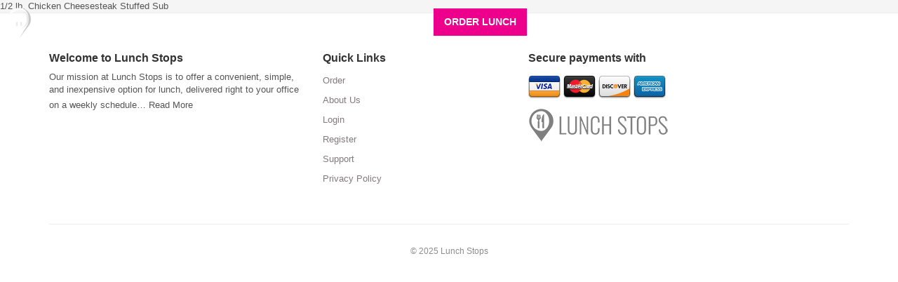

--- FILE ---
content_type: text/html; charset=UTF-8
request_url: https://lunchstops.com/food/1-2-lb-chicken-cheesesteak-stuffed-sub/
body_size: 13221
content:



<!DOCTYPE html>
<!--[if IE 9]><html class="ie ie9"> <![endif]-->
<html lang="en-US">
<head>
    <meta charset="UTF-8" />
    <meta http-equiv="X-UA-Compatible" content="IE=edge">
    <meta name="viewport" content="width=device-width, initial-scale=1">
    <meta name=”description” content="Order food from local restaurants and have it delivered to your business in Hunt Valley, Cockeysville, Timonium and surrounding Baltimore areas. Low delivery fee. Daily schedule." />

        <!-- Favicons-->
    	<link rel="stylesheet" href="https://use.fontawesome.com/releases/v5.8.2/css/all.css" integrity="sha384-oS3vJWv+0UjzBfQzYUhtDYW+Pj2yciDJxpsK1OYPAYjqT085Qq/1cq5FLXAZQ7Ay" crossorigin="anonymous">
    <link rel="shortcut icon" href="https://lunchstops.com/wp-content/uploads/2019/08/favicon.ico" type="image/x-icon">
    <link rel="apple-touch-icon" type="image/x-icon" href="#">
    <link rel="apple-touch-icon" type="image/x-icon" sizes="72x72" href="https://lunchstops.com/wp-content/themes/quickfood/img/apple-touch-icon-72x72-precomposed.png">
    <link rel="apple-touch-icon" type="image/x-icon" sizes="114x114" href="https://lunchstops.com/wp-content/themes/quickfood/img/apple-touch-icon-114x114-precomposed.png">
    <link rel="apple-touch-icon" type="image/x-icon" sizes="144x144" href="https://lunchstops.com/wp-content/themes/quickfood/img/apple-touch-icon-144x144-precomposed.png">
       <title>1/2 lb. Chicken Cheesesteak Stuffed Sub &#8211; Lunch Stops</title>
<meta name='robots' content='max-image-preview:large' />
<link rel='dns-prefetch' href='//cdnjs.cloudflare.com' />
<link rel='dns-prefetch' href='//ajax.aspnetcdn.com' />
<link rel='dns-prefetch' href='//fonts.googleapis.com' />
<link rel="alternate" type="application/rss+xml" title="Lunch Stops &raquo; Feed" href="https://lunchstops.com/feed/" />
<link rel="alternate" type="application/rss+xml" title="Lunch Stops &raquo; Comments Feed" href="https://lunchstops.com/comments/feed/" />
<link rel="alternate" type="application/rss+xml" title="Lunch Stops &raquo; 1/2 lb. Chicken Cheesesteak Stuffed Sub Comments Feed" href="https://lunchstops.com/food/1-2-lb-chicken-cheesesteak-stuffed-sub/feed/" />
<link rel="alternate" title="oEmbed (JSON)" type="application/json+oembed" href="https://lunchstops.com/wp-json/oembed/1.0/embed?url=https%3A%2F%2Flunchstops.com%2Ffood%2F1-2-lb-chicken-cheesesteak-stuffed-sub%2F" />
<link rel="alternate" title="oEmbed (XML)" type="text/xml+oembed" href="https://lunchstops.com/wp-json/oembed/1.0/embed?url=https%3A%2F%2Flunchstops.com%2Ffood%2F1-2-lb-chicken-cheesesteak-stuffed-sub%2F&#038;format=xml" />
<style id='wp-img-auto-sizes-contain-inline-css' type='text/css'>
img:is([sizes=auto i],[sizes^="auto," i]){contain-intrinsic-size:3000px 1500px}
/*# sourceURL=wp-img-auto-sizes-contain-inline-css */
</style>
<link rel='stylesheet' id='confirm_css-css' href='https://cdnjs.cloudflare.com/ajax/libs/jquery-confirm/3.3.2/jquery-confirm.min.css?ver=6.9' type='text/css' media='all' />
<style id='wp-emoji-styles-inline-css' type='text/css'>

	img.wp-smiley, img.emoji {
		display: inline !important;
		border: none !important;
		box-shadow: none !important;
		height: 1em !important;
		width: 1em !important;
		margin: 0 0.07em !important;
		vertical-align: -0.1em !important;
		background: none !important;
		padding: 0 !important;
	}
/*# sourceURL=wp-emoji-styles-inline-css */
</style>
<style id='classic-theme-styles-inline-css' type='text/css'>
/*! This file is auto-generated */
.wp-block-button__link{color:#fff;background-color:#32373c;border-radius:9999px;box-shadow:none;text-decoration:none;padding:calc(.667em + 2px) calc(1.333em + 2px);font-size:1.125em}.wp-block-file__button{background:#32373c;color:#fff;text-decoration:none}
/*# sourceURL=/wp-includes/css/classic-themes.min.css */
</style>
<link rel='stylesheet' id='ihs_otp_styles-css' href='https://lunchstops.com/wp-content/plugins/orion-sms-otp-verification/style.css?ver=1.0' type='text/css' media='all' />
<link rel='stylesheet' id='family-fonts-css' href='https://fonts.googleapis.com/css?family=Lato%3A400%2C700%2C900%2C400italic%2C700italic%2C300%2C300italic&#038;ver=1.0.0' type='text/css' media='all' />
<link rel='stylesheet' id='animate-css' href='https://lunchstops.com/wp-content/themes/quickfood/css/animate.min.css?ver=6.9' type='text/css' media='all' />
<link rel='stylesheet' id='bootstrap-css' href='https://lunchstops.com/wp-content/themes/quickfood/css/bootstrap.min.css?ver=6.9' type='text/css' media='all' />
<link rel='stylesheet' id='menu-css' href='https://lunchstops.com/wp-content/themes/quickfood/css/menu.css?ver=6.9' type='text/css' media='all' />
<link rel='stylesheet' id='style-css' href='https://lunchstops.com/wp-content/themes/quickfood/css/style.css?ver=1.0.0' type='text/css' media='all' />
<link rel='stylesheet' id='responsive-css' href='https://lunchstops.com/wp-content/themes/quickfood/css/responsive.css?ver=6.9' type='text/css' media='all' />
<link rel='stylesheet' id='elegant_font-css' href='https://lunchstops.com/wp-content/themes/quickfood/css/elegant_font/elegant_font.min.css?ver=6.9' type='text/css' media='all' />
<link rel='stylesheet' id='fontello-css' href='https://lunchstops.com/wp-content/themes/quickfood/css/fontello/css/fontello.min.css?ver=6.9' type='text/css' media='all' />
<link rel='stylesheet' id='magnific-popup-css' href='https://lunchstops.com/wp-content/themes/quickfood/css/magnific-popup.css?ver=6.9' type='text/css' media='all' />
<link rel='stylesheet' id='pop_up-css' href='https://lunchstops.com/wp-content/themes/quickfood/css/pop_up.css?ver=6.9' type='text/css' media='all' />
<link rel='stylesheet' id='base-css' href='https://lunchstops.com/wp-content/themes/quickfood/css/base.css?ver=6.9' type='text/css' media='all' />
<link rel='stylesheet' id='blog-css' href='https://lunchstops.com/wp-content/themes/quickfood/css/blog.css?ver=6.9' type='text/css' media='all' />
<link rel='stylesheet' id='cookiebar-css' href='https://lunchstops.com/wp-content/themes/quickfood/css/jquery.cookiebar.css?ver=6.9' type='text/css' media='all' />
<link rel='stylesheet' id='grey-css' href='https://lunchstops.com/wp-content/themes/quickfood/css/skins/square/grey.css?ver=6.9' type='text/css' media='all' />
<link rel='stylesheet' id='rangeSlider-css' href='https://lunchstops.com/wp-content/themes/quickfood/css/ion.rangeSlider.css?ver=6.9' type='text/css' media='all' />
<link rel='stylesheet' id='skinFlat-css' href='https://lunchstops.com/wp-content/themes/quickfood/css/ion.rangeSlider.skinFlat.css?ver=6.9' type='text/css' media='all' />
<link rel='stylesheet' id='slider-pro-css' href='https://lunchstops.com/wp-content/themes/quickfood/css/slider-pro.min.css?ver=6.9' type='text/css' media='all' />
<link rel='stylesheet' id='style-theme-css' href='https://lunchstops.com/wp-content/themes/quickfood/style.css?b-modified=1547620514&#038;ver=2018-05-01' type='text/css' media='all' />
<link rel='stylesheet' id='custom-style-css' href='https://lunchstops.com/wp-content/themes/quickfood/css/custom-style.css?ver=6.9' type='text/css' media='all' />
<style id='custom-style-inline-css' type='text/css'>


    .post_info {



    background-color:#5cb8bb;



}

#header_menu{background-color:#5cb8bb;}

.box_style_2 h2.inner {

    background-color:#5cb8bb; 



}



header.sticky{

    background-color: #5cb8bb;

    

}



.features-content {

  

    background-color: #5cb8bb;

    

}

#preloader {



    background-color:#5cb8bb; 



}



.modal-popup {



    background: #5cb8bb;



}

div#view-menu {

    background: #5cb8bb;



}



#contacts > .vc_column_container > .vc_column-inner  > .wpb_wrapper h2.inner {

    background-color: #5cb8bb;

 

}







    
/*# sourceURL=custom-style-inline-css */
</style>
<link rel='stylesheet' id='wp-members-css' href='https://lunchstops.com/wp-content/plugins/wp-members/css/generic-no-float.css?ver=3.2.9.3' type='text/css' media='all' />
<link rel='stylesheet' id='wpdreams-asl-basic-css' href='https://lunchstops.com/wp-content/plugins/ajax-search-lite/css/style.basic.css?ver=4.8' type='text/css' media='all' />
<link rel='stylesheet' id='wpdreams-ajaxsearchlite-css' href='https://lunchstops.com/wp-content/plugins/ajax-search-lite/css/style-underline.css?ver=4.8' type='text/css' media='all' />
<link rel='stylesheet' id='js_composer_custom_css-css' href='//lunchstops.com/wp-content/uploads/js_composer/custom.css?ver=5.5.4' type='text/css' media='all' />
<!--n2css--><script type="text/javascript" src="https://lunchstops.com/wp-content/plugins/enable-jquery-migrate-helper/js/jquery/jquery-1.12.4-wp.js?ver=1.12.4-wp-b-modified-1613355997" id="jquery-core-js"></script>
<script type="text/javascript" src="https://lunchstops.com/wp-content/plugins/enable-jquery-migrate-helper/js/jquery-migrate/jquery-migrate-1.4.1-wp.js?ver=1.4.1-wp-b-modified-1613355997" id="jquery-migrate-js"></script>
<script type="text/javascript" src="https://lunchstops.com/wp-content/themes/quickfood/js/modernizr.js?ver=1-b-modified-1547620514" id="modernizr-js"></script>
<script type="text/javascript" id="ajax_custom_script-js-extra">
/* <![CDATA[ */
var frontendajax = {"ajaxurl":"https://lunchstops.com/wp-admin/admin-ajax.php"};
//# sourceURL=ajax_custom_script-js-extra
/* ]]> */
</script>
<script type="text/javascript" src="https://lunchstops.com/wp-content/themes/quickfood/js/ajax.js?ver=1.1.3-b-modified-1547620514" id="ajax_custom_script-js"></script>
<link rel="https://api.w.org/" href="https://lunchstops.com/wp-json/" /><link rel="EditURI" type="application/rsd+xml" title="RSD" href="https://lunchstops.com/xmlrpc.php?rsd" />
<meta name="generator" content="WordPress 6.9" />
<link rel="canonical" href="https://lunchstops.com/food/1-2-lb-chicken-cheesesteak-stuffed-sub/" />
<link rel='shortlink' href='https://lunchstops.com/?p=1148' />
			<script type="text/javascript">
				YCD_VERSION_PRO=1.45;			</script>
		<meta name="google-site-verification" content="8tdR2aJewrIZPcAeMZF-E6QEuBRoU7kCWety3S4s6IA" /><style type="text/css">#header{
margin: 0 auto;
}
.parallax-window {background-image: url("https://lunchstops.com/wp-content/uploads/2016/05/sub_header_2.jpg");background-repeat: no-repeat;background-size: cover;}
.page-id-289 #sidebar{ display:none; }
.home .opening { display:none; }
.center-nap .col-md-6 { float:none; display:block; margin:0 auto; }
footer .col-md-2 { display:none; }
table {
  border-collapse: collapse;
  width: 100%;
  margin:40px 0;
  background:#fff;
}

table td, table th {
  border: 1px solid #f4f4f4;
  padding: 15px;
}

table tr:nth-child(even){background-color: #f2f2f2;}

table tr:hover {background-color: #ddd;}

table th {
  padding-top: 12px;
  padding-bottom: 12px;
  background-color: #78cfcf;
  color: #fff;
  text-align:center;
  height:60px;
  font-weight:700;
  vertical-align: middle;
font-size: 15px;
}

.hd-btn1 {
    background-color: #ec008c;
    display: block;
    padding: 10px 15px;
    text-transform: uppercase;
    color:#fff;
    font-weight:600;
}
.show {
    background-color: #ec008c;
    display: block;
    padding: 10px 15px;
    text-transform: uppercase;
    color:#fff;
    font-weight:600;
    width:200px;
    margin:0 auto;
    text-align:center;
}

#sidebar{display:none;}

.tit-gap { margin-top:145px;}

.tit-gap h1 {font-size: 60px; }

.dashboard-list{display:inline-block; width:25%; background-color:#ececec; height:100%}
.dashboard-list a{display:block; border-bottom:1px solid #f4f4f4; padding:20px 15px; font-size:16px; vertical-align:top; color:#222}
.dashboard-list a:hover, .dashboard-list a:hover h2{background-color:#fff; color:#000}
.dashboard-list a h2{font-size:18px; margin:0; color:#222}
.dashboard-list a p{margin-bottom:0}
.dashboard-list a p.dtime{float:right}

.order-info-content{display:inline-block; width:75%; vertical-align:top}
.order-info{padding:12px 15px; -webkit-box-shadow:0px 3px 3px 0px rgba(0,0,0,0.3); -moz-box-shadow:0px 3px 3px 0px rgba(0,0,0,0.3); box-shadow:0px 3px 3px 0px rgba(0,0,0,0.3); background-color:#fff}
.order-info h2{color:#000; font-size:20px; margin:0}
.order-info h2 span{color:#999; font-size:18px}

ul.order-info-details{padding:0; margin:0}
ul.order-info-details li{display:inline-block; vertical-align:middle; padding:10px}
ul.order-info-details li h3{margin:0; font-size:18px}
ul.order-info-details li p{margin:0}
ul.order-info-details li:nth-child(1){width:67%}
ul.order-info-details li:nth-child(2){width:10%}
ul.order-info-details li:nth-child(3){width:10%}
ul.order-info-details li:nth-child(4){width:10%}
ul.order-info-details li:nth-child(5){width:3%}
ul.order-info-details li:nth-child(5) button{background:none; border:none; font-size:22px; color:#000; padding:0; margin:0}

ul.dropdown-menu li{display:block; width:100% !important}

.order-details{padding:2% 5%}
.order-details h3{font-size:22px; margin-bottom:50px}
.order-details h3 span{color:#555; float:right}

.orders{padding:0 10px; border-left:3px solid #aaa; margin-bottom:50px;}
.orders h4{font-size:18px; text-transform:uppercase; font-weight:600}

.banner-search select{width:100%; border:none; padding:10px 0; text-indent:5px; cursor:pointer; min-width:70px; opacity:1; filter:alpha(opacity=100); background-color:#fff; border:none}
.banner-search form select, .banner-search select{overflow:hidden; text-overflow:''; background-image:url('https://lunchstops.com/wp-content/uploads/2019/06/select-icons-1.png'); background-repeat:no-repeat; background-position:right 10px top -108px; background-color:#fff; -webkit-appearance:none; -moz-appearance:none; -ms-appearance:none; -o-appearance:none; appearance:none;}
.banner-search form select:hover, .banner-search select:hover {background-image:url('https://lunchstops.com/wp-content/uploads/2019/06/select-icons-1.png'); background-repeat:no-repeat; background-position:right 10px top -159px}

.restaurant-details{min-width:250px;}
.restaurant-details a{max-width:200px}
.nav > li > a{font-weight:700;}

.search-banner p{display:none;}
.banner-search form select, .banner-search select option{font-size:12px !important; word-break:break-all;}

.sched-delivery fieldset{display:inline-block; vertical-align:middle;}
.sched-delivery fieldset:nth-child(1){width:80%;}
.sched-delivery fieldset:nth-child(2){width:20%;}
.sched-delivery fieldset button {
    display: block;
    background-color: #7aced9;
    border: none;
    width: 100%;
    height: 100%;
    padding: 15px 0;
    color: #fff;
    font-weight: 700;
}

.view-cart-link {

    display: inline-block;
    background-color: #ec008c;
    color: #fff;
    padding: 5px 10px;
    text-align: center;
    font-size: 14px;
    float: right;
    margin-right: 30px;
    text-transform: uppercase;
    border: none;

}

.directory-lists{padding:50px 0;}
.directory-lists h1{margin:10px auto 30px;}
.directory-lists ul{padding:0;}
.directory-lists ul li {
    display: inline-block;
    background-color: #fff;
    width: 32%;
    margin: 6px;
    padding: 15px;
    overflow: auto;
    max-width: 95%;
    text-align:left;
    cursor:pointer;
}
.directory-lists ul li img {
    float: left;
    margin-right: 10px;
}
.directory-lists ul li h3 {
    font-size: 18px;
    margin: 0 0 10px;
}

.restaurant-wrap{background-color:#fff; padding:50px 0;}
.restaurants h1{margin:10px auto 30px;}
.restaurants ul{padding:0; text-align:center;}
.restaurants ul li{display:inline-block; background-color:#f5f5f5; padding:20px; width:30%; margin:6px; vertical-align:top;}
.restaurants ul li span{display:block; height:150px; overflow:hidden;}
.restaurants ul li img{width:100%;}
.restaurants ul li h2{font-size:22px; text-transform:uppercase; margin:10px auto;}

div.asl_w{box-shadow:none !important;}

.referral-form fieldset, .reset-password-form fieldset{display:block; margin-bottom:15px;}

.time_circles h4, .time_circles span{color:#fff !important; font-family:"Helvetica Neue",Helvetica,Arial,sans-serif !important; line-height:25px !important;}
.ycd-circle-before-countdown p {
    color: #fff;
    margin-top: 20px !important;
}
.ycd-circle-after-countdown p{color:#fff;}

@media only screen and (max-width: 768px) {
.tit-gap { margin-top:78px; margin-bottom:20px;}
.tit-gap h1 {font-size: 23px;
margin-top: 0; }
}

@media only screen and (max-width: 480px) {
#header_menu{background-color:transparent !important;}
#header_menu img{width:100%;}
.main-menu > ul > li > a{color:#fff !important;}
.show{background-color:#222 !important;}

.directory-lists{padding:0;}

figure.thumb_menu_list{width:100%; border:none; margin-bottom:10px; height:auto;}
figure.thumb_menu_list img{width:100%;}

.dashboard-list{display:block; width:100%; height:333px; overflow-y:scroll;}
.order-info-content{display:block; width:100%;}
ul.order-info-details li:nth-child(1){width:100%; display:block;}
ul.order-info-details li:nth-child(2){width:40%}
ul.order-info-details li:nth-child(3){width:40%}
ul.order-info-details li:nth-child(4){width:40%}
ul.order-info-details li:nth-child(5){width:10%}

ul.restaurant-lists{padding:0; text-align:center;}
td.custom-price{width:100%;}
.restaurant-details{width:100%;}
.restaurant-details a{margin:0 auto;}
.banner-search select{padding:10px 30px 10px 0; width:90%;}
.directory-lists ul li, .restaurants ul li{width:100%;}
}</style><script type="text/javascript">var ajaxurl = 'https://lunchstops.com/wp-admin/admin-ajax.php';</script><script type="text/javascript">

           var ajaxurl = "https://lunchstops.com/wp-admin/admin-ajax.php";

         </script><script type="text/javascript">

           var ajaxurls = "https://lunchstops.com/wp-admin/admin-ajax.php";

         </script>                <link href='//fonts.googleapis.com/css?family=Open+Sans' rel='stylesheet' type='text/css'>
                <meta name="generator" content="Powered by WPBakery Page Builder - drag and drop page builder for WordPress."/>
<!--[if lte IE 9]><link rel="stylesheet" type="text/css" href="https://lunchstops.com/wp-content/plugins/js_composer/assets/css/vc_lte_ie9.min.css" media="screen"><![endif]-->                <style type="text/css">
                    <!--
                    
            @font-face {
                font-family: 'aslsicons2';
                src: url('https://lunchstops.com/wp-content/plugins/ajax-search-lite/css/fonts/icons2.eot');
                src: url('https://lunchstops.com/wp-content/plugins/ajax-search-lite/css/fonts/icons2.eot?#iefix') format('embedded-opentype'),
                     url('https://lunchstops.com/wp-content/plugins/ajax-search-lite/css/fonts/icons2.woff2') format('woff2'),
                     url('https://lunchstops.com/wp-content/plugins/ajax-search-lite/css/fonts/icons2.woff') format('woff'),
                     url('https://lunchstops.com/wp-content/plugins/ajax-search-lite/css/fonts/icons2.ttf') format('truetype'),
                     url('https://lunchstops.com/wp-content/plugins/ajax-search-lite/css/fonts/icons2.svg#icons') format('svg');
                font-weight: normal;
                font-style: normal;
            }
            div[id*='ajaxsearchlitesettings'].searchsettings .asl_option_inner label {
                font-size: 0px !important;
                color: rgba(0, 0, 0, 0);
            }
            div[id*='ajaxsearchlitesettings'].searchsettings .asl_option_inner label:after {
                font-size: 11px !important;
                position: absolute;
                top: 0;
                left: 0;
                z-index: 1;
            }
            div[id*='ajaxsearchlite'].wpdreams_asl_container {
                width: 100%;
                margin: 10px 10px 5px 0px;
            }
            div[id*='ajaxsearchliteres'].wpdreams_asl_results div.resdrg span.highlighted {
                font-weight: bold;
                color: rgba(217, 49, 43, 1);
                background-color: rgba(238, 238, 238, 1);
            }
            div[id*='ajaxsearchliteres'].wpdreams_asl_results .results div.asl_image {
                width: 45px;
                height: 45px;
            }
            div.asl_r .results {
                max-height: none;
            }
            
                .asl_w, .asl_w * {font-family:inherit !important;}
                .asl_m input[type=search]::placeholder{font-family:inherit !important;}
                .asl_m input[type=search]::-webkit-input-placeholder{font-family:inherit !important;}
                .asl_m input[type=search]::-moz-placeholder{font-family:inherit !important;}
                .asl_m input[type=search]:-ms-input-placeholder{font-family:inherit !important;}
                                    -->
                </style>
                            <script type="text/javascript">
                if ( typeof _ASL !== "undefined" && _ASL !== null && typeof _ASL.initialize !== "undefined" )
                    _ASL.initialize();
            </script>
            		<style type="text/css" id="wp-custom-css">
			.mc4wp-form input[type=email] {
    color: #333;
    height: 40px;
    border-radius: 3px;
    box-shadow: none;
    border: 1px solid #ddd;
    box-shadow: 0;
padding: 6px 12px;
font-size: 14px;	
	display: block;
width: 100%;
}

.mc4wp-form input[type=button], .mc4wp-form input[type=submit], .mc4wp-form input[type=reset] {background-color: rgb(51, 51, 51);padding: 10px 15px; color:#fff; -webkit-transition: all 0.3s;
-moz-transition: all 0.3s;
transition: all 0.3s;
-webkit-border-radius: 3px;
-moz-border-radius: 3px;
border-radius: 3px;
font-weight: 600;
display: inline-block;
text-align: center; border:0}
.dirc { padding:10px; background-color:#fff; margin:10px; }
.dir {padding-top:0; margin-bottom:0}
.dir h4 { margin-top:0; font-size:16px; font-weight:700; margin-bottom:5px;}
.dir p { line-height:1; margin-bottom:0 !important; }
.sep { visibility:hidden; }
.page-id-2512 .margin_60_35 { padding-bottom: 0; }
.pad50 { padding-top:30px; }
.clearx { clear:both;}

.cc-info fieldset{margin-bottom:20px}

.checkbox {
	padding-left: 20px;
}
.div_checkbox {
	margin-top: -25px !important
}
#wpmem_reg .button_div {
	text-align: left !important;
}		</style>
		<style type="text/css" title="dynamic-css" class="options-output">body{color:#555;font-size:13px;opacity: 1;visibility: visible;-webkit-transition: opacity 0.24s ease-in-out;-moz-transition: opacity 0.24s ease-in-out;transition: opacity 0.24s ease-in-out;}.wf-loading body,{opacity: 0;}.ie.wf-loading body,{visibility: hidden;}</style><noscript><style type="text/css"> .wpb_animate_when_almost_visible { opacity: 1; }</style></noscript>	
	<!-- Global site tag (gtag.js) - Google Analytics GARY -->
<script async src="https://www.googletagmanager.com/gtag/js?id=UA-140316113-1"></script>
<script>
	window.dataLayer = window.dataLayer || [];
	function gtag(){dataLayer.push(arguments);}
	gtag('js', new Date());
	gtag('config', 'UA-140316113-1');
</script>
<style id='global-styles-inline-css' type='text/css'>
:root{--wp--preset--aspect-ratio--square: 1;--wp--preset--aspect-ratio--4-3: 4/3;--wp--preset--aspect-ratio--3-4: 3/4;--wp--preset--aspect-ratio--3-2: 3/2;--wp--preset--aspect-ratio--2-3: 2/3;--wp--preset--aspect-ratio--16-9: 16/9;--wp--preset--aspect-ratio--9-16: 9/16;--wp--preset--color--black: #000000;--wp--preset--color--cyan-bluish-gray: #abb8c3;--wp--preset--color--white: #ffffff;--wp--preset--color--pale-pink: #f78da7;--wp--preset--color--vivid-red: #cf2e2e;--wp--preset--color--luminous-vivid-orange: #ff6900;--wp--preset--color--luminous-vivid-amber: #fcb900;--wp--preset--color--light-green-cyan: #7bdcb5;--wp--preset--color--vivid-green-cyan: #00d084;--wp--preset--color--pale-cyan-blue: #8ed1fc;--wp--preset--color--vivid-cyan-blue: #0693e3;--wp--preset--color--vivid-purple: #9b51e0;--wp--preset--gradient--vivid-cyan-blue-to-vivid-purple: linear-gradient(135deg,rgb(6,147,227) 0%,rgb(155,81,224) 100%);--wp--preset--gradient--light-green-cyan-to-vivid-green-cyan: linear-gradient(135deg,rgb(122,220,180) 0%,rgb(0,208,130) 100%);--wp--preset--gradient--luminous-vivid-amber-to-luminous-vivid-orange: linear-gradient(135deg,rgb(252,185,0) 0%,rgb(255,105,0) 100%);--wp--preset--gradient--luminous-vivid-orange-to-vivid-red: linear-gradient(135deg,rgb(255,105,0) 0%,rgb(207,46,46) 100%);--wp--preset--gradient--very-light-gray-to-cyan-bluish-gray: linear-gradient(135deg,rgb(238,238,238) 0%,rgb(169,184,195) 100%);--wp--preset--gradient--cool-to-warm-spectrum: linear-gradient(135deg,rgb(74,234,220) 0%,rgb(151,120,209) 20%,rgb(207,42,186) 40%,rgb(238,44,130) 60%,rgb(251,105,98) 80%,rgb(254,248,76) 100%);--wp--preset--gradient--blush-light-purple: linear-gradient(135deg,rgb(255,206,236) 0%,rgb(152,150,240) 100%);--wp--preset--gradient--blush-bordeaux: linear-gradient(135deg,rgb(254,205,165) 0%,rgb(254,45,45) 50%,rgb(107,0,62) 100%);--wp--preset--gradient--luminous-dusk: linear-gradient(135deg,rgb(255,203,112) 0%,rgb(199,81,192) 50%,rgb(65,88,208) 100%);--wp--preset--gradient--pale-ocean: linear-gradient(135deg,rgb(255,245,203) 0%,rgb(182,227,212) 50%,rgb(51,167,181) 100%);--wp--preset--gradient--electric-grass: linear-gradient(135deg,rgb(202,248,128) 0%,rgb(113,206,126) 100%);--wp--preset--gradient--midnight: linear-gradient(135deg,rgb(2,3,129) 0%,rgb(40,116,252) 100%);--wp--preset--font-size--small: 13px;--wp--preset--font-size--medium: 20px;--wp--preset--font-size--large: 36px;--wp--preset--font-size--x-large: 42px;--wp--preset--spacing--20: 0.44rem;--wp--preset--spacing--30: 0.67rem;--wp--preset--spacing--40: 1rem;--wp--preset--spacing--50: 1.5rem;--wp--preset--spacing--60: 2.25rem;--wp--preset--spacing--70: 3.38rem;--wp--preset--spacing--80: 5.06rem;--wp--preset--shadow--natural: 6px 6px 9px rgba(0, 0, 0, 0.2);--wp--preset--shadow--deep: 12px 12px 50px rgba(0, 0, 0, 0.4);--wp--preset--shadow--sharp: 6px 6px 0px rgba(0, 0, 0, 0.2);--wp--preset--shadow--outlined: 6px 6px 0px -3px rgb(255, 255, 255), 6px 6px rgb(0, 0, 0);--wp--preset--shadow--crisp: 6px 6px 0px rgb(0, 0, 0);}:where(.is-layout-flex){gap: 0.5em;}:where(.is-layout-grid){gap: 0.5em;}body .is-layout-flex{display: flex;}.is-layout-flex{flex-wrap: wrap;align-items: center;}.is-layout-flex > :is(*, div){margin: 0;}body .is-layout-grid{display: grid;}.is-layout-grid > :is(*, div){margin: 0;}:where(.wp-block-columns.is-layout-flex){gap: 2em;}:where(.wp-block-columns.is-layout-grid){gap: 2em;}:where(.wp-block-post-template.is-layout-flex){gap: 1.25em;}:where(.wp-block-post-template.is-layout-grid){gap: 1.25em;}.has-black-color{color: var(--wp--preset--color--black) !important;}.has-cyan-bluish-gray-color{color: var(--wp--preset--color--cyan-bluish-gray) !important;}.has-white-color{color: var(--wp--preset--color--white) !important;}.has-pale-pink-color{color: var(--wp--preset--color--pale-pink) !important;}.has-vivid-red-color{color: var(--wp--preset--color--vivid-red) !important;}.has-luminous-vivid-orange-color{color: var(--wp--preset--color--luminous-vivid-orange) !important;}.has-luminous-vivid-amber-color{color: var(--wp--preset--color--luminous-vivid-amber) !important;}.has-light-green-cyan-color{color: var(--wp--preset--color--light-green-cyan) !important;}.has-vivid-green-cyan-color{color: var(--wp--preset--color--vivid-green-cyan) !important;}.has-pale-cyan-blue-color{color: var(--wp--preset--color--pale-cyan-blue) !important;}.has-vivid-cyan-blue-color{color: var(--wp--preset--color--vivid-cyan-blue) !important;}.has-vivid-purple-color{color: var(--wp--preset--color--vivid-purple) !important;}.has-black-background-color{background-color: var(--wp--preset--color--black) !important;}.has-cyan-bluish-gray-background-color{background-color: var(--wp--preset--color--cyan-bluish-gray) !important;}.has-white-background-color{background-color: var(--wp--preset--color--white) !important;}.has-pale-pink-background-color{background-color: var(--wp--preset--color--pale-pink) !important;}.has-vivid-red-background-color{background-color: var(--wp--preset--color--vivid-red) !important;}.has-luminous-vivid-orange-background-color{background-color: var(--wp--preset--color--luminous-vivid-orange) !important;}.has-luminous-vivid-amber-background-color{background-color: var(--wp--preset--color--luminous-vivid-amber) !important;}.has-light-green-cyan-background-color{background-color: var(--wp--preset--color--light-green-cyan) !important;}.has-vivid-green-cyan-background-color{background-color: var(--wp--preset--color--vivid-green-cyan) !important;}.has-pale-cyan-blue-background-color{background-color: var(--wp--preset--color--pale-cyan-blue) !important;}.has-vivid-cyan-blue-background-color{background-color: var(--wp--preset--color--vivid-cyan-blue) !important;}.has-vivid-purple-background-color{background-color: var(--wp--preset--color--vivid-purple) !important;}.has-black-border-color{border-color: var(--wp--preset--color--black) !important;}.has-cyan-bluish-gray-border-color{border-color: var(--wp--preset--color--cyan-bluish-gray) !important;}.has-white-border-color{border-color: var(--wp--preset--color--white) !important;}.has-pale-pink-border-color{border-color: var(--wp--preset--color--pale-pink) !important;}.has-vivid-red-border-color{border-color: var(--wp--preset--color--vivid-red) !important;}.has-luminous-vivid-orange-border-color{border-color: var(--wp--preset--color--luminous-vivid-orange) !important;}.has-luminous-vivid-amber-border-color{border-color: var(--wp--preset--color--luminous-vivid-amber) !important;}.has-light-green-cyan-border-color{border-color: var(--wp--preset--color--light-green-cyan) !important;}.has-vivid-green-cyan-border-color{border-color: var(--wp--preset--color--vivid-green-cyan) !important;}.has-pale-cyan-blue-border-color{border-color: var(--wp--preset--color--pale-cyan-blue) !important;}.has-vivid-cyan-blue-border-color{border-color: var(--wp--preset--color--vivid-cyan-blue) !important;}.has-vivid-purple-border-color{border-color: var(--wp--preset--color--vivid-purple) !important;}.has-vivid-cyan-blue-to-vivid-purple-gradient-background{background: var(--wp--preset--gradient--vivid-cyan-blue-to-vivid-purple) !important;}.has-light-green-cyan-to-vivid-green-cyan-gradient-background{background: var(--wp--preset--gradient--light-green-cyan-to-vivid-green-cyan) !important;}.has-luminous-vivid-amber-to-luminous-vivid-orange-gradient-background{background: var(--wp--preset--gradient--luminous-vivid-amber-to-luminous-vivid-orange) !important;}.has-luminous-vivid-orange-to-vivid-red-gradient-background{background: var(--wp--preset--gradient--luminous-vivid-orange-to-vivid-red) !important;}.has-very-light-gray-to-cyan-bluish-gray-gradient-background{background: var(--wp--preset--gradient--very-light-gray-to-cyan-bluish-gray) !important;}.has-cool-to-warm-spectrum-gradient-background{background: var(--wp--preset--gradient--cool-to-warm-spectrum) !important;}.has-blush-light-purple-gradient-background{background: var(--wp--preset--gradient--blush-light-purple) !important;}.has-blush-bordeaux-gradient-background{background: var(--wp--preset--gradient--blush-bordeaux) !important;}.has-luminous-dusk-gradient-background{background: var(--wp--preset--gradient--luminous-dusk) !important;}.has-pale-ocean-gradient-background{background: var(--wp--preset--gradient--pale-ocean) !important;}.has-electric-grass-gradient-background{background: var(--wp--preset--gradient--electric-grass) !important;}.has-midnight-gradient-background{background: var(--wp--preset--gradient--midnight) !important;}.has-small-font-size{font-size: var(--wp--preset--font-size--small) !important;}.has-medium-font-size{font-size: var(--wp--preset--font-size--medium) !important;}.has-large-font-size{font-size: var(--wp--preset--font-size--large) !important;}.has-x-large-font-size{font-size: var(--wp--preset--font-size--x-large) !important;}
/*# sourceURL=global-styles-inline-css */
</style>
</head>

<body class="wp-singular food-template-default single single-food postid-1148 single-format-standard wp-theme-quickfood wpb-js-composer js-comp-ver-5.5.4 vc_responsive">

    <!--[if lte IE 8]>
        <p class="chromeframe">You are using an <strong>outdated</strong> browser. Please <a href="http://browsehappy.com/">upgrade your browser</a>.</p>
    <![endif]-->
    
        <div id="preloader">
        <div class="sk-spinner sk-spinner-wave" id="status">
            <div class="sk-rect1"></div>
            <div class="sk-rect2"></div>
            <div class="sk-rect3"></div>
            <div class="sk-rect4"></div>
            <div class="sk-rect5"></div>
        </div>
    </div><!-- End Preload -->
        
    <!-- Header ================================================== -->
    <header>
    <div class="container-fluid">
        <div class="row">
            <div class="col--md-4 col-sm-4 col-xs-4">
                <a href="https://lunchstops.com/" id="logo">
                <img src="https://lunchstops.com/wp-content/uploads/2019/04/lunchbreak-logo-white.png" width="190" alt="" data-retina="true" class="hidden-xs">                <img src="https://lunchstops.com/wp-content/uploads/2019/04/m-logo4.png" width="59" alt="" data-retina="true" class="hidden-lg hidden-md hidden-sm">                </a>
            </div>
            <nav class="col--md-8 col-sm-8 col-xs-8">
                        
            <a class="cmn-toggle-switch cmn-toggle-switch__htx open_close" href="javascript:void(0);"><span>Menu mobile</span></a>
            <div class="main-menu">
                <div id="header_menu">
                    <img src="https://lunchstops.com/wp-content/uploads/2019/04/lunchbreak-logo-white.png" width="190" height="23" alt="" data-retina="true">
                </div>
                <a href="#" class="open_close" id="close_in"><i class="icon_close"></i></a>
                 <ul data-breakpoint="800" id="menu-menu-1" class=""><li id="menu-item-710" class="menu-item menu-item-type-custom menu-item-object-custom menu-item-710"><a  title="&lt;span class=&quot;hd-btn1&quot;&gt;Order Lunch&lt;/span&gt;" href="/delivery-schedule"><span class="hd-btn1">Order Lunch</span></a></li>
<li id="menu-item-803" class="menu-item menu-item-type-post_type menu-item-object-page menu-item-803"><a  title="About Us" href="https://lunchstops.com/about-us/">About Us</a></li>
<li id="menu-item-2710" class="menu-item menu-item-type-post_type menu-item-object-page menu-item-2710"><a  title="Directory" href="https://lunchstops.com/directory/">Directory</a></li>
<li id="menu-item-2794" class="menu-item menu-item-type-post_type menu-item-object-page menu-item-2794"><a  title="Refer and Earn" href="https://lunchstops.com/refer-and-earn/">Refer and Earn</a></li>
<li id="menu-item-799" class="nmr-logged-out menu-item menu-item-type-post_type menu-item-object-page menu-item-799"><a  title="Login" href="https://lunchstops.com/login/">Login</a></li>
<li id="menu-item-797" class="nmr-logged-out menu-item menu-item-type-post_type menu-item-object-page menu-item-797"><a  title="Register" href="https://lunchstops.com/register/">Register</a></li>
<li id="menu-item-647" class="menu-item menu-item-type-post_type menu-item-object-page menu-item-647"><a  title="Support" href="https://lunchstops.com/contact/">Support</a></li>
</ul>            </div><!-- End main-menu -->
            </nav>
        </div><!-- End row -->
    </div><!-- End container -->
    </header>
	<!-- End Header =============================================== -->

	1/2 lb. Chicken Cheesesteak Stuffed Sub	 <footer>
    <div id="pokemon" data-nonce="566b1c347f"></div>        <div class="container">
        <div class="row">
            <div class="col-md-4 col-sm-3 ">
            <div class="widget widget_text"><h3>Welcome to Lunch Stops</h3>			<div class="textwidget"><p>Our mission at Lunch Stops is to offer a convenient, simple, and inexpensive option for lunch, delivered right to your office on a weekly schedule&#8230; <a href="https://lunchstops.com/about-us/">Read More</a></p>
</div>
		</div>            </div>
             <div class="col-md-3 col-sm-3 ">
            <div class="widget widget_nav_menu"><h3>Quick Links</h3><div class="menu-menu-footer-container"><ul id="menu-menu-footer" class="menu"><li id="menu-item-712" class="menu-item menu-item-type-custom menu-item-object-custom menu-item-712"><a href="/lunchbreak/delivery-schedule">Order</a></li>
<li id="menu-item-802" class="menu-item menu-item-type-post_type menu-item-object-page menu-item-802"><a href="https://lunchstops.com/about-us/">About Us</a></li>
<li id="menu-item-388" class="menu-item menu-item-type-custom menu-item-object-custom menu-item-388"><a href="/lunchbreak/login">Login</a></li>
<li id="menu-item-795" class="menu-item menu-item-type-custom menu-item-object-custom menu-item-795"><a href="/lunchbreak/register">Register</a></li>
<li id="menu-item-386" class="menu-item menu-item-type-post_type menu-item-object-page menu-item-386"><a href="https://lunchstops.com/contact/">Support</a></li>
<li id="menu-item-8698" class="menu-item menu-item-type-post_type menu-item-object-page menu-item-8698"><a href="https://lunchstops.com/privacy/">Privacy Policy</a></li>
</ul></div></div>            </div>
            <div class="col-md-3 col-sm-3 " id="newsletter">
            <div class="widget widget_text"><h3>Secure payments with</h3>			<div class="textwidget"> <p>
<img src="https://lunchstops.com/wp-content/uploads/2023/05/cards.png" alt="" class="img-responsive">
</p></div>
		</div><div class="widget widget_media_image"><img width="200" height="49" src="https://lunchstops.com/wp-content/uploads/2019/05/gray.png" class="image wp-image-778  attachment-full size-full" alt="" style="max-width: 100%; height: auto;" decoding="async" loading="lazy" /></div>            </div>
            <div class="col-md-2 col-sm-3">
                <h3>Settings</h3>                                <div class="styled-select">
                    <select class="form-control" name="lang" id="lang">
                                                
                    </select>
                </div>
                                                <div class="styled-select">
                    
                    <select class="form-control" name="currency" id="currency">
                                                     <option value="USD" >USD</option>
                                             </select>
                </div>
                            </div>
        </div><!-- End row -->
        <div class="row">
            <div class="col-md-12">
                <div id="social_footer">
                                        <p>© 2025 Lunch Stops</p>                </div>
            </div>
        </div><!-- End row -->
    </div><!-- End container -->
    </footer>
    <!-- End Footer =============================================== -->

<div class="layer"></div><!-- Mobile menu overlay mask -->

<!-- Login modal -->   
<div class="modal fade" id="login_2" tabindex="-1" role="dialog" aria-labelledby="myLogin" aria-hidden="true">
	<div class="modal-dialog">
		<div class="modal-content modal-popup">
			<a href="#" class="close-link"><i class="icon_close_alt2"></i></a>
			
               
                

        <form  class="popup-form" name="loginform" id="myLogin loginform" action="https://lunchstops.com/wp-login.php" method="post">

            

            <div class="login_icon"><i class="icon_lock_alt"></i></div>

           

                

                <input placeholder="Username" type="text" name="log" id="user_login" class="input form-control form-white" value="" />

                <input placeholder="Password" type="password" name="pwd" id="user_pass" class="input form-control form-white" value="" />



            

            <p class="login-remember"><label><input name="rememberme" type="checkbox" id="rememberme" value="forever" /> Remember Me</label></p>

            

            <button type="submit" class="btn btn-submit">Submit</button>

        </form>           
		</div>
	</div>
</div><!-- End modal -->   
    
<!-- Register modal -->   
<div class="modal fade" id="register" tabindex="-1" role="dialog" aria-labelledby="myRegister" aria-hidden="true">
	<div class="modal-dialog">
		<div class="modal-content modal-popup">
			<a href="#" class="close-link"><i class="icon_close_alt2"></i></a>
			
            
            
            <!--display error/success message-->

            <div>

                
                
            </div>

            <form method="post" class="popup-form" id="register-form"  role="form">

                      <div class="login_icon"><i class="icon_lock_alt"></i></div>

                    <input type="text" id="username" name="username" class="form-control form-white" placeholder="User name">

                    <input type="text" id="lastname" name="lastname" class="form-control form-white" placeholder="Last Name">

                    <input type="email" id="email" name="email"  class="form-control form-white" placeholder="Email">

                    <input type="text" name="pwd1" id="pwd1" class="form-control form-white" placeholder="Password"  >

                    <input type="text" name="pwd2" id="pwd2" class="form-control form-white" placeholder="Confirm password">

                    <div id="pass-info" class="clearfix"></div>

                    <div class="checkbox-holder text-left">

                        <div class="checkbox">

                            <input type="checkbox" value="accept_2" id="check_2" name="check_2" />

                            <label for="check_2"><span>I Agree to the <strong>Terms &amp; Conditions</strong></span></label>

                        </div>

                    </div>

                    <input type="hidden" id="post_nonce_field" name="post_nonce_field" value="0ac820211c" /><input type="hidden" name="_wp_http_referer" value="/food/1-2-lb-chicken-cheesesteak-stuffed-sub/" />
                    <button type="submit" class="btn btn-submit">Register</button>

                    <input type="hidden" name="task" value="register" />





                <div class="modal-footer mt-10">

                    

                    

                    <div class="text-left">

                            Already have account? <button id="register_login_btn" type="button" class="btn btn-link">Sign-in</button>

                    </div>

                    

                </div>                

            </form>

                

            <div class="notification-login">

                
            </div>

		</div>
	</div>
</div><!-- End Register modal -->

<div class="layer"></div><!-- Mobile menu overlay mask -->
    

<div class="modal fade" id="myReview" tabindex="-1" role="dialog" aria-labelledby="review" aria-hidden="true">
        <div class="modal-dialog">
            <div class="modal-content modal-popup">
                <a href="#" class="close-link"><i class="icon_close_alt2"></i></a>
                                       
                    <form method="post" action="https://lunchstops.com/privacy/" name="review" id="review" class="popup-form">  
                    <div class="login_icon"><i class="icon_comment_alt"></i></div>
                     <input name="restaurant_name" id="restaurant_name" type="hidden" value="Mexican Taco Mex"> 
                        <div class="row" >
                            <div class="col-md-6">
                            <input name="name_review" id="name_review" type="text" placeholder="Name" class="form-control form-white">          
                            </div>
                            <div class="col-md-6">
                                <input name="email_review" id="email_review" type="email" placeholder="Your email" class="form-control form-white">
                            </div>
                        </div><!-- End Row --> 
                        
                        <div class="row">
                            <div class="col-md-6">
                                <select class="form-control form-white" name="food_review" id="food_review">
                                    <option value="">Food Quality</option>
                                    <option value="Low">Low</option>
                                    <option value="Sufficient">Sufficient</option>
                                    <option value="Good">Good</option>
                                    <option value="Excellent">Excellent</option>
                                    <option value="Superb">Super</option>
                                    <option value="Not rated">I don&#039;t know</option>
                                </select>                            
                            </div>
                            <div class="col-md-6">
                                <select class="form-control form-white"  name="price_review" id="price_review">
                                    <option value="">Price</option>
                                    <option value="Low">Low</option>
                                    <option value="Sufficient">Sufficient</option>
                                    <option value="Good">Good</option>
                                    <option value="Excellent">Excellent</option>
                                    <option value="Superb">Super</option>
                                    <option value="Not rated">I don&#039;t know</option>
                                </select>
                            </div>
                        </div><!--End Row -->    
                        
                        <div class="row">
                            <div class="col-md-6">
                                    <select class="form-control form-white"  name="punctuality_review" id="punctuality_review">
                                    <option value="">Punctuality</option>
                                    <option value="Low">Low</option>
                                    <option value="Sufficient">Sufficient</option>
                                    <option value="Good">Good</option>
                                    <option value="Excellent">Excellent</option>
                                    <option value="Superb">Super</option>
                                    <option value="Not rated">I don&#039;t know</option>
                                </select>                       </div>
                            <div class="col-md-6">
                                <select class="form-control form-white"  name="courtesy_review" id="courtesy_review">
                                    <option value="">Courtesy</option>
                                    <option value="Low">Low</option>
                                    <option value="Sufficient">Sufficient</option>
                                    <option value="Good">Good</option>
                                    <option value="Excellent">Excellent</option>
                                    <option value="Superb">Super</option>
                                    <option value="Not rated">I don&#039;t know</option>
                                </select>
                            </div>
                        </div><!--End Row -->     
                        <textarea name="review_text" id="review_text" class="form-control form-white" style="height:100px" placeholder="Write your review"></textarea>
                        <input type="text" id="verify_review" class="form-control form-white" placeholder="Are you human? 3 + 1 = ">
                    <input type="submit" value="Submit" class="btn btn-submit" id="submit-review">
                </form>
                            <div id="message-review"></div>
            </div>
        </div>
    </div><!-- End Register modal -->   
<!-- COMMON SCRIPTS -->
<script type="speculationrules">
{"prefetch":[{"source":"document","where":{"and":[{"href_matches":"/*"},{"not":{"href_matches":["/wp-*.php","/wp-admin/*","/wp-content/uploads/*","/wp-content/*","/wp-content/plugins/*","/wp-content/themes/quickfood/*","/*\\?(.+)"]}},{"not":{"selector_matches":"a[rel~=\"nofollow\"]"}},{"not":{"selector_matches":".no-prefetch, .no-prefetch a"}}]},"eagerness":"conservative"}]}
</script>
<script type="text/javascript" src="https://cdnjs.cloudflare.com/ajax/libs/jquery-confirm/3.3.2/jquery-confirm.min.js?ver=6.9" id="confirm_js-js"></script>
<script type="text/javascript" id="ihs_otp_main_js-js-extra">
/* <![CDATA[ */
var otp_obj = {"ajax_url":"https://lunchstops.com/wp-admin/admin-ajax.php","ajax_nonce":"19bec8a84f","form_selector":"","submit_btn_selector":".buttons-verify","input_required":"No","mobile_input_name":"billing_phone","ihs_country_code":"1","ihs_mobile_length":"","wpml_messages":{"mobile_box_label":"Mobile Number with Country Code (required)","otp_required":"\u003Cbr/\u003EEnter the verification code you received","send_otp":"Send verification code to my phone","otp_verify_label":"Enter Verification Code sent","verify_otp":"Click to verify your code","resend_otp":"Resend Verification Code","reset_pwd_via_otp":"Reset Password via OTP","mobile_no_required":"Mobile Number (required)","send_new_password":"Send New Password","sending":"Sending...","sending_otp":"Sending OTP...","verifying":"Verifying...","ok":"OK","reset_password":"Reset Password","alerts":{"pls_verify_otp_first":"Please verify OTP first","pls_enter_req_field":"Please Enter the required fields","pls_enter_otp":"You must enter the verification code that was sent to your phone","thx_for_verification":"You have validated your number successfully","otp_enter_incorrect":"OTP Entered is Incorrect","tried_too_many_times":"You have tried too many times","otp_sent_to_mobile":"We have sent a verification code to your phone. Please wait until you receive this code and then enter it to continue.","enter_mobile_no":"Enter the mobile number","enter_crt_mobile_no":"Enter the correct Mobile Number","enter_country_code":"Enter the Country Code","verification_incorrect":"Verification code is incorrect","error_try_again":"Error: Please try again","sending_new_pass":"Sending new password...","new_pass_sent":"New password sent to your mobile","phone_exist":"This phone number is already registered with another account. If you have forgotten your info or you believe this is an error, contact us at support@lunchstops.com"}}};
//# sourceURL=ihs_otp_main_js-js-extra
/* ]]> */
</script>
<script type="text/javascript" src="https://lunchstops.com/wp-content/plugins/orion-sms-otp-verification/vendor/js/main.js?ver=1.0-b-modified-1571242471" id="ihs_otp_main_js-js"></script>
<script type="text/javascript" id="ihs_otp_reset_password_js-js-extra">
/* <![CDATA[ */
var reset_pass_obj = {"ajax_url":"https://lunchstops.com/wp-admin/admin-ajax.php","ajax_nonce":"041ef89a8d","form_selector":"","country_code":"","ihs_mobile_length":"","login_input_name":"","wpml_messages":{"mobile_box_label":"Mobile Number with Country Code (required)","otp_required":"\u003Cbr/\u003EEnter the verification code you received","send_otp":"Send verification code to my phone","otp_verify_label":"Enter Verification Code sent","verify_otp":"Click to verify your code","resend_otp":"Resend Verification Code","reset_pwd_via_otp":"Reset Password via OTP","mobile_no_required":"Mobile Number (required)","send_new_password":"Send New Password","sending":"Sending...","sending_otp":"Sending OTP...","verifying":"Verifying...","ok":"OK","reset_password":"Reset Password","alerts":{"pls_verify_otp_first":"Please verify OTP first","pls_enter_req_field":"Please Enter the required fields","pls_enter_otp":"You must enter the verification code that was sent to your phone","thx_for_verification":"You have validated your number successfully","otp_enter_incorrect":"OTP Entered is Incorrect","tried_too_many_times":"You have tried too many times","otp_sent_to_mobile":"We have sent a verification code to your phone. Please wait until you receive this code and then enter it to continue.","enter_mobile_no":"Enter the mobile number","enter_crt_mobile_no":"Enter the correct Mobile Number","enter_country_code":"Enter the Country Code","verification_incorrect":"Verification code is incorrect","error_try_again":"Error: Please try again","sending_new_pass":"Sending new password...","new_pass_sent":"New password sent to your mobile","phone_exist":"This phone number is already registered with another account. If you have forgotten your info or you believe this is an error, contact us at support@lunchstops.com"}}};
//# sourceURL=ihs_otp_reset_password_js-js-extra
/* ]]> */
</script>
<script type="text/javascript" src="https://lunchstops.com/wp-content/plugins/orion-sms-otp-verification/vendor/js/reset-password.js?ver=1.0-b-modified-1568221189" id="ihs_otp_reset_password_js-js"></script>
<script type="text/javascript" src="https://lunchstops.com/wp-content/themes/quickfood/js/common_scripts_min.js?ver=-b-modified-1547620514" id="common_scripts_min-js"></script>
<script type="text/javascript" src="https://lunchstops.com/wp-content/themes/quickfood/js/functions.js?ver=-b-modified-1569449921" id="functions-js"></script>
<script type="text/javascript" src="https://lunchstops.com/wp-content/themes/quickfood/assets/validate.js?ver=-b-modified-1547620514" id="validate-js"></script>
<script type="text/javascript" src="https://lunchstops.com/wp-content/themes/quickfood/js/jquery.sliderPro.min.js?ver=-b-modified-1547620514" id="jquery.sliderPro.min-js"></script>
<script type="text/javascript" src="https://lunchstops.com/wp-content/themes/quickfood/js/cat_nav_mobile.js?ver=-b-modified-1547620514" id="cat_nav_mobile-js"></script>
<script type="text/javascript" src="https://lunchstops.com/wp-content/themes/quickfood/js/theia-sticky-sidebar.js?ver=-b-modified-1547620514" id="sticky-sidebar-js"></script>
<script type="text/javascript" src="https://lunchstops.com/wp-content/themes/quickfood/js/custom-main.js?ver=-b-modified-1569450142" id="mainn-js"></script>
<script type="text/javascript" src="https://ajax.aspnetcdn.com/ajax/jquery.validate/1.11.1/jquery.validate.js?ver=6.9" id="validation_js-js"></script>
<script type="text/javascript" id="wpdreams-ajaxsearchlite-js-extra">
/* <![CDATA[ */
var ajaxsearchlite = {"ajaxurl":"https://lunchstops.com/wp-content/plugins/ajax-search-lite/ajax_search.php","backend_ajaxurl":"https://lunchstops.com/wp-admin/admin-ajax.php","js_scope":"asljQuery"};
var ASL = {"ajaxurl":"https://lunchstops.com/wp-content/plugins/ajax-search-lite/ajax_search.php","backend_ajaxurl":"https://lunchstops.com/wp-admin/admin-ajax.php","js_scope":"asljQuery","detect_ajax":"0","scrollbar":"","js_retain_popstate":"0","version":"4737","fix_duplicates":"1"};
//# sourceURL=wpdreams-ajaxsearchlite-js-extra
/* ]]> */
</script>
<script type="text/javascript" src="https://lunchstops.com/wp-content/plugins/ajax-search-lite/js/min-scoped/jquery.ajaxsearchlite.min.js?ver=4.8-b-modified-1572941729" id="wpdreams-ajaxsearchlite-js"></script>
<script id="wp-emoji-settings" type="application/json">
{"baseUrl":"https://s.w.org/images/core/emoji/17.0.2/72x72/","ext":".png","svgUrl":"https://s.w.org/images/core/emoji/17.0.2/svg/","svgExt":".svg","source":{"concatemoji":"https://lunchstops.com/wp-includes/js/wp-emoji-release.min.js?ver=6.9"}}
</script>
<script type="module">
/* <![CDATA[ */
/*! This file is auto-generated */
const a=JSON.parse(document.getElementById("wp-emoji-settings").textContent),o=(window._wpemojiSettings=a,"wpEmojiSettingsSupports"),s=["flag","emoji"];function i(e){try{var t={supportTests:e,timestamp:(new Date).valueOf()};sessionStorage.setItem(o,JSON.stringify(t))}catch(e){}}function c(e,t,n){e.clearRect(0,0,e.canvas.width,e.canvas.height),e.fillText(t,0,0);t=new Uint32Array(e.getImageData(0,0,e.canvas.width,e.canvas.height).data);e.clearRect(0,0,e.canvas.width,e.canvas.height),e.fillText(n,0,0);const a=new Uint32Array(e.getImageData(0,0,e.canvas.width,e.canvas.height).data);return t.every((e,t)=>e===a[t])}function p(e,t){e.clearRect(0,0,e.canvas.width,e.canvas.height),e.fillText(t,0,0);var n=e.getImageData(16,16,1,1);for(let e=0;e<n.data.length;e++)if(0!==n.data[e])return!1;return!0}function u(e,t,n,a){switch(t){case"flag":return n(e,"\ud83c\udff3\ufe0f\u200d\u26a7\ufe0f","\ud83c\udff3\ufe0f\u200b\u26a7\ufe0f")?!1:!n(e,"\ud83c\udde8\ud83c\uddf6","\ud83c\udde8\u200b\ud83c\uddf6")&&!n(e,"\ud83c\udff4\udb40\udc67\udb40\udc62\udb40\udc65\udb40\udc6e\udb40\udc67\udb40\udc7f","\ud83c\udff4\u200b\udb40\udc67\u200b\udb40\udc62\u200b\udb40\udc65\u200b\udb40\udc6e\u200b\udb40\udc67\u200b\udb40\udc7f");case"emoji":return!a(e,"\ud83e\u1fac8")}return!1}function f(e,t,n,a){let r;const o=(r="undefined"!=typeof WorkerGlobalScope&&self instanceof WorkerGlobalScope?new OffscreenCanvas(300,150):document.createElement("canvas")).getContext("2d",{willReadFrequently:!0}),s=(o.textBaseline="top",o.font="600 32px Arial",{});return e.forEach(e=>{s[e]=t(o,e,n,a)}),s}function r(e){var t=document.createElement("script");t.src=e,t.defer=!0,document.head.appendChild(t)}a.supports={everything:!0,everythingExceptFlag:!0},new Promise(t=>{let n=function(){try{var e=JSON.parse(sessionStorage.getItem(o));if("object"==typeof e&&"number"==typeof e.timestamp&&(new Date).valueOf()<e.timestamp+604800&&"object"==typeof e.supportTests)return e.supportTests}catch(e){}return null}();if(!n){if("undefined"!=typeof Worker&&"undefined"!=typeof OffscreenCanvas&&"undefined"!=typeof URL&&URL.createObjectURL&&"undefined"!=typeof Blob)try{var e="postMessage("+f.toString()+"("+[JSON.stringify(s),u.toString(),c.toString(),p.toString()].join(",")+"));",a=new Blob([e],{type:"text/javascript"});const r=new Worker(URL.createObjectURL(a),{name:"wpTestEmojiSupports"});return void(r.onmessage=e=>{i(n=e.data),r.terminate(),t(n)})}catch(e){}i(n=f(s,u,c,p))}t(n)}).then(e=>{for(const n in e)a.supports[n]=e[n],a.supports.everything=a.supports.everything&&a.supports[n],"flag"!==n&&(a.supports.everythingExceptFlag=a.supports.everythingExceptFlag&&a.supports[n]);var t;a.supports.everythingExceptFlag=a.supports.everythingExceptFlag&&!a.supports.flag,a.supports.everything||((t=a.source||{}).concatemoji?r(t.concatemoji):t.wpemoji&&t.twemoji&&(r(t.twemoji),r(t.wpemoji)))});
//# sourceURL=https://lunchstops.com/wp-includes/js/wp-emoji-loader.min.js
/* ]]> */
</script>

</body>
</html>